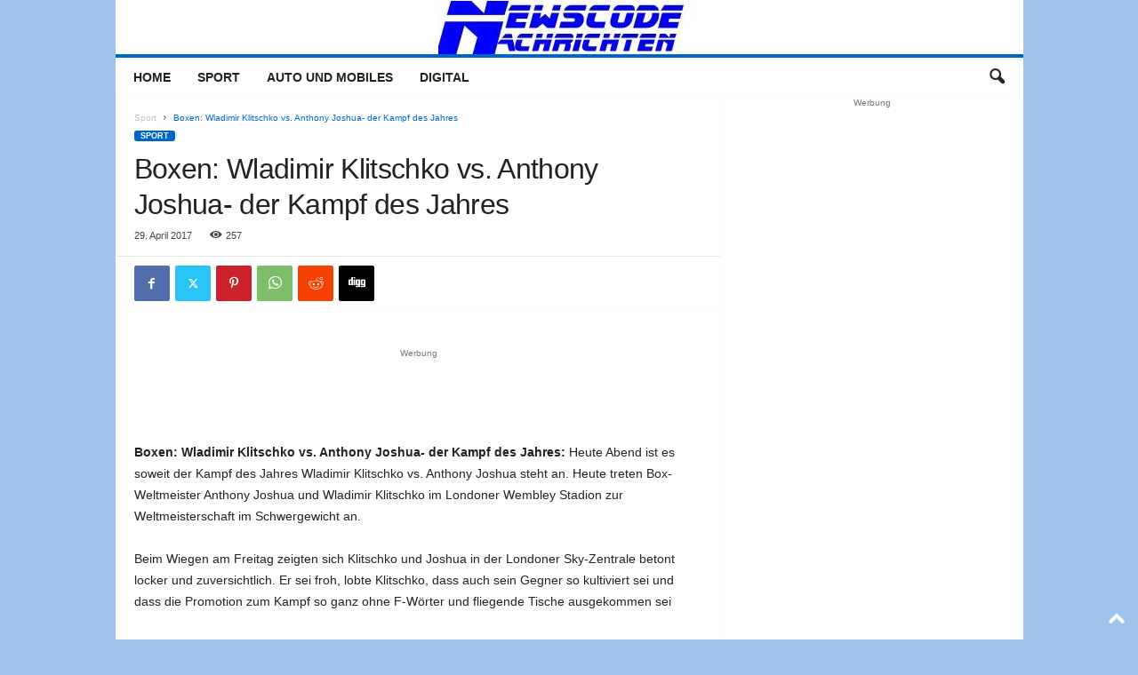

--- FILE ---
content_type: text/html; charset=UTF-8
request_url: https://www.newscode.de/wp-admin/admin-ajax.php?td_theme_name=Newsmag&v=5.4.3.4
body_size: -290
content:
{"23388":257}

--- FILE ---
content_type: text/html; charset=utf-8
request_url: https://www.google.com/recaptcha/api2/aframe
body_size: 265
content:
<!DOCTYPE HTML><html><head><meta http-equiv="content-type" content="text/html; charset=UTF-8"></head><body><script nonce="lJFsTB7BB1Gtmaa8BQMu4g">/** Anti-fraud and anti-abuse applications only. See google.com/recaptcha */ try{var clients={'sodar':'https://pagead2.googlesyndication.com/pagead/sodar?'};window.addEventListener("message",function(a){try{if(a.source===window.parent){var b=JSON.parse(a.data);var c=clients[b['id']];if(c){var d=document.createElement('img');d.src=c+b['params']+'&rc='+(localStorage.getItem("rc::a")?sessionStorage.getItem("rc::b"):"");window.document.body.appendChild(d);sessionStorage.setItem("rc::e",parseInt(sessionStorage.getItem("rc::e")||0)+1);localStorage.setItem("rc::h",'1768995128857');}}}catch(b){}});window.parent.postMessage("_grecaptcha_ready", "*");}catch(b){}</script></body></html>